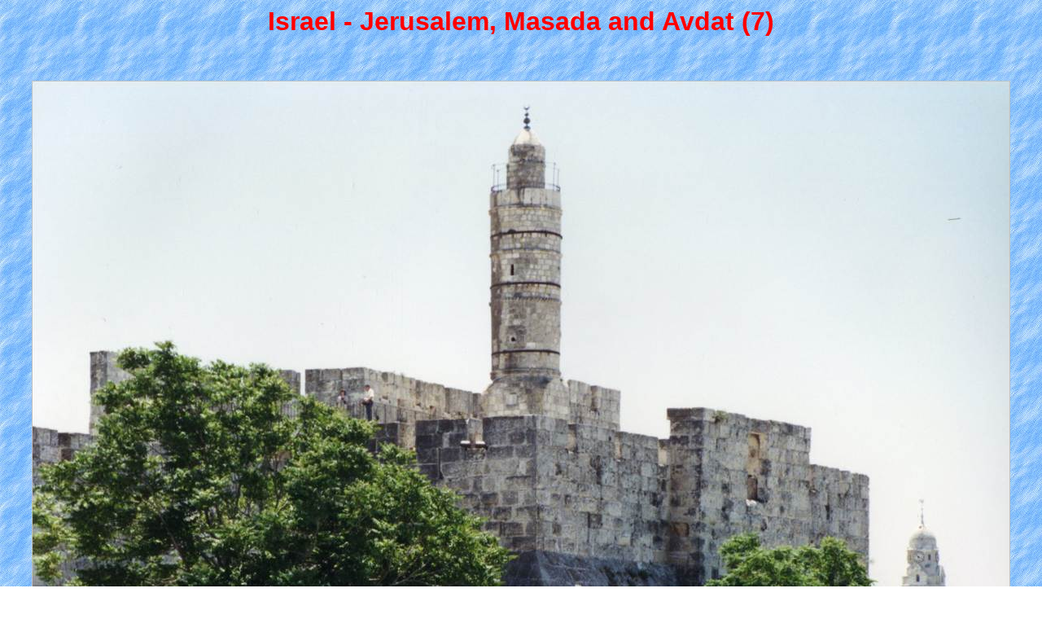

--- FILE ---
content_type: text/html
request_url: http://www.valentina.net/Israel/israel007.html
body_size: 791
content:
<style type="text/css">
<!--
.pagetitle {
  font-family: Verdana, Arial, Helvetica, sans-serif;
  font-size: 24pt;
  color: #FF0000;
  font-weight: bold;
}
.thumbtitle {
  font-family: Verdana, Arial, Helvetica, sans-serif;
  font-size: 10pt;
  color: #000000;
}
.imagetitle {
  font-family: Verdana, Arial, Helvetica, sans-serif;
  font-size: 18pt;
  color: #FF0000;
}
.navigation {
  font-family: Verdana, Arial, Helvetica, sans-serif;
  font-size: 10pt;
  color: #000000;
  font-weight: bold;
}
-->
</style>
<html>
<head>
<title>Israel - Jerusalem, Masada and Avdat (7)</title>
</head>
<body bgcolor="#FFFFFF" background="bg012.jpg">
<center>
  <span class="pagetitle">Israel - Jerusalem, Masada and Avdat (7)</span>
  <br><br><br><br>
  <table border="0" cellspacing="0" cellpadding="0">
    <tr><td align="center">
      <img src="israel007.jpg" alt="image040" width="1202" height="872" border="0">
    </td></tr>
    <tr><td align="center">
      <br><span class="imagetitle"></span>
    </td></tr>
  </table>
  <br>
<!-- begin navigation table -->
<table><tr>
  <td width="67" class="navigation">
    <a href="israel001.html"><img src="new2_first.png" border="0" alt="[First]"></a>
  </td>
  <td width="67" class="navigation">
    <a href="israel006.html"><img src="new2_prev.png" border="0" alt="[Prev]"></a>
  </td>
  <td width="67" class="navigation">
    <a href="israel.html"><img src="new2_index.png" border="0" alt="[Index]"></a>
  </td>
  <td width="67" class="navigation">
    <a href="israel008.html"><img src="new2_next.png" border="0" alt="[Next]"></a>
  </td>
  <td width="67" class="navigation">
    <a href="israel060.html"><img src="new2_last.png" border="0" alt="[Last]"></a>
  </td>
</tr></table>
<!-- end navigation table -->
<br>
</center>

<p align="center"><font color="#000000" size="4"><strong>�</strong></font><font


color="#000000" size="5"><strong> </strong></font><font


color="#000000" size="2" face="Arial"><em><strong>Copyright on


the Web-Site Design, Images and Panoramas is held by </strong></em></font><a


href="http://www.valentina.net/vaza/index.html" target="_blank"><font color="#000000"


size="2" face="Arial"><em><strong>VAZA International</strong></em></font></a><font


color="#000000" size="2" face="Arial"><em><strong> : 1999 - 2005 </strong></em></font><font


color="#000000" size="4"><strong>� </strong></font></p>
</body>
</html>
